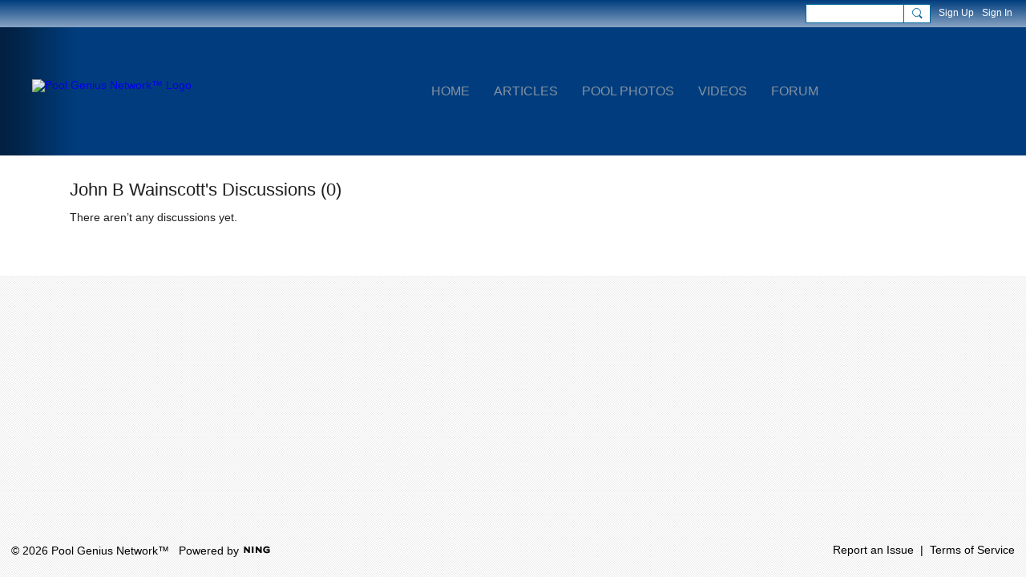

--- FILE ---
content_type: text/plain
request_url: https://www.google-analytics.com/j/collect?v=1&_v=j102&a=15766949&t=pageview&_s=1&dl=https%3A%2F%2Fpoolgeniusnetwork.com%2Fmembers%2FJohnBWainscott%2Fcontent%3Ftype%3DDiscussionEntry%26context%3Dall&ul=en-us%40posix&dt=John%20B%20Wainscott%27s%20Discussions%20-%20Pool%20Genius%20Network%E2%84%A2&sr=1280x720&vp=1280x720&_utma=30583102.1315760170.1768883802.1768883802.1768883802.1&_utmz=30583102.1768883802.1.1.utmcsr%3D(direct)%7Cutmccn%3D(direct)%7Cutmcmd%3D(none)&_utmht=1768883802637&_u=IQBCAEABAAAAACAAI~&jid=1909358686&gjid=1297841153&cid=1315760170.1768883802&tid=UA-88289229-1&_gid=946065911.1768883803&_r=1&_slc=1&z=1022689348
body_size: -452
content:
2,cG-9VKVV54V76